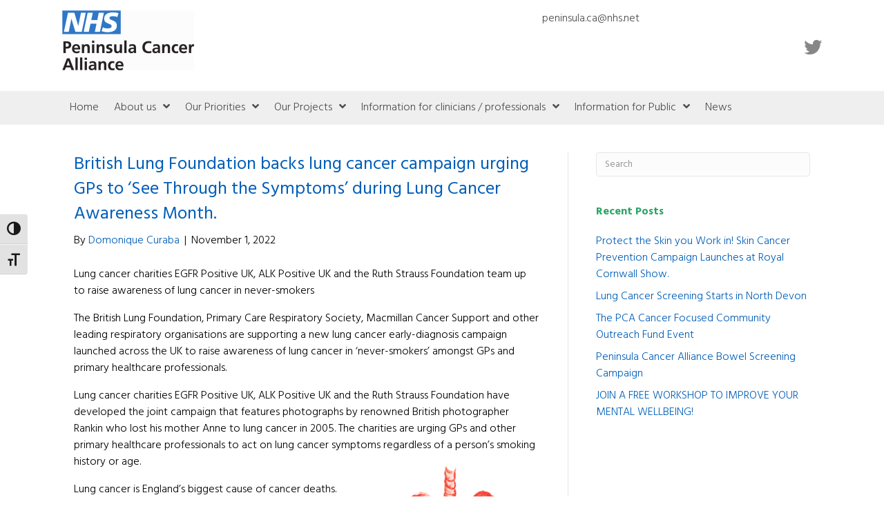

--- FILE ---
content_type: text/html; charset=UTF-8
request_url: https://peninsulacanceralliance.nhs.uk/lung-cancer-awareness-pack-for-gps/
body_size: 17118
content:
<!DOCTYPE html>
<html dir="ltr" lang="en-US" prefix="og: https://ogp.me/ns#">
<head>
<meta charset="UTF-8" />
<script>
var gform;gform||(document.addEventListener("gform_main_scripts_loaded",function(){gform.scriptsLoaded=!0}),document.addEventListener("gform/theme/scripts_loaded",function(){gform.themeScriptsLoaded=!0}),window.addEventListener("DOMContentLoaded",function(){gform.domLoaded=!0}),gform={domLoaded:!1,scriptsLoaded:!1,themeScriptsLoaded:!1,isFormEditor:()=>"function"==typeof InitializeEditor,callIfLoaded:function(o){return!(!gform.domLoaded||!gform.scriptsLoaded||!gform.themeScriptsLoaded&&!gform.isFormEditor()||(gform.isFormEditor()&&console.warn("The use of gform.initializeOnLoaded() is deprecated in the form editor context and will be removed in Gravity Forms 3.1."),o(),0))},initializeOnLoaded:function(o){gform.callIfLoaded(o)||(document.addEventListener("gform_main_scripts_loaded",()=>{gform.scriptsLoaded=!0,gform.callIfLoaded(o)}),document.addEventListener("gform/theme/scripts_loaded",()=>{gform.themeScriptsLoaded=!0,gform.callIfLoaded(o)}),window.addEventListener("DOMContentLoaded",()=>{gform.domLoaded=!0,gform.callIfLoaded(o)}))},hooks:{action:{},filter:{}},addAction:function(o,r,e,t){gform.addHook("action",o,r,e,t)},addFilter:function(o,r,e,t){gform.addHook("filter",o,r,e,t)},doAction:function(o){gform.doHook("action",o,arguments)},applyFilters:function(o){return gform.doHook("filter",o,arguments)},removeAction:function(o,r){gform.removeHook("action",o,r)},removeFilter:function(o,r,e){gform.removeHook("filter",o,r,e)},addHook:function(o,r,e,t,n){null==gform.hooks[o][r]&&(gform.hooks[o][r]=[]);var d=gform.hooks[o][r];null==n&&(n=r+"_"+d.length),gform.hooks[o][r].push({tag:n,callable:e,priority:t=null==t?10:t})},doHook:function(r,o,e){var t;if(e=Array.prototype.slice.call(e,1),null!=gform.hooks[r][o]&&((o=gform.hooks[r][o]).sort(function(o,r){return o.priority-r.priority}),o.forEach(function(o){"function"!=typeof(t=o.callable)&&(t=window[t]),"action"==r?t.apply(null,e):e[0]=t.apply(null,e)})),"filter"==r)return e[0]},removeHook:function(o,r,t,n){var e;null!=gform.hooks[o][r]&&(e=(e=gform.hooks[o][r]).filter(function(o,r,e){return!!(null!=n&&n!=o.tag||null!=t&&t!=o.priority)}),gform.hooks[o][r]=e)}});
</script>

<meta name='viewport' content='width=device-width, initial-scale=1.0' />
<meta http-equiv='X-UA-Compatible' content='IE=edge' />
<link rel="profile" href="https://gmpg.org/xfn/11" />
<title>British Lung Foundation backs lung cancer campaign urging GPs to ‘See Through the Symptoms’ during Lung Cancer Awareness Month. - Peninsula Cancer Alliance</title>

		<!-- All in One SEO 4.9.3 - aioseo.com -->
	<meta name="description" content="Lung cancer charities EGFR Positive UK, ALK Positive UK and the Ruth Strauss Foundation team up to raise awareness of lung cancer in never-smokers The British Lung Foundation, Primary Care Respiratory Society, Macmillan Cancer Support and other leading respiratory organisations are supporting a new lung cancer early-diagnosis campaign launched across the UK to raise awareness" />
	<meta name="robots" content="max-image-preview:large" />
	<meta name="author" content="Domonique Curaba"/>
	<link rel="canonical" href="https://peninsulacanceralliance.nhs.uk/lung-cancer-awareness-pack-for-gps/" />
	<meta name="generator" content="All in One SEO (AIOSEO) 4.9.3" />
		<meta property="og:locale" content="en_US" />
		<meta property="og:site_name" content="Peninsula Cancer Alliance -" />
		<meta property="og:type" content="article" />
		<meta property="og:title" content="British Lung Foundation backs lung cancer campaign urging GPs to ‘See Through the Symptoms’ during Lung Cancer Awareness Month. - Peninsula Cancer Alliance" />
		<meta property="og:description" content="Lung cancer charities EGFR Positive UK, ALK Positive UK and the Ruth Strauss Foundation team up to raise awareness of lung cancer in never-smokers The British Lung Foundation, Primary Care Respiratory Society, Macmillan Cancer Support and other leading respiratory organisations are supporting a new lung cancer early-diagnosis campaign launched across the UK to raise awareness" />
		<meta property="og:url" content="https://peninsulacanceralliance.nhs.uk/lung-cancer-awareness-pack-for-gps/" />
		<meta property="article:published_time" content="2022-11-01T10:25:47+00:00" />
		<meta property="article:modified_time" content="2022-11-01T10:31:47+00:00" />
		<meta name="twitter:card" content="summary_large_image" />
		<meta name="twitter:title" content="British Lung Foundation backs lung cancer campaign urging GPs to ‘See Through the Symptoms’ during Lung Cancer Awareness Month. - Peninsula Cancer Alliance" />
		<meta name="twitter:description" content="Lung cancer charities EGFR Positive UK, ALK Positive UK and the Ruth Strauss Foundation team up to raise awareness of lung cancer in never-smokers The British Lung Foundation, Primary Care Respiratory Society, Macmillan Cancer Support and other leading respiratory organisations are supporting a new lung cancer early-diagnosis campaign launched across the UK to raise awareness" />
		<script type="application/ld+json" class="aioseo-schema">
			{"@context":"https:\/\/schema.org","@graph":[{"@type":"BlogPosting","@id":"https:\/\/peninsulacanceralliance.nhs.uk\/lung-cancer-awareness-pack-for-gps\/#blogposting","name":"British Lung Foundation backs lung cancer campaign urging GPs to \u2018See Through the Symptoms\u2019 during Lung Cancer Awareness Month. - Peninsula Cancer Alliance","headline":"British Lung Foundation backs lung cancer campaign urging GPs to \u2018See Through the Symptoms\u2019 during Lung Cancer Awareness Month.","author":{"@id":"https:\/\/peninsulacanceralliance.nhs.uk\/author\/domoniquenhspen\/#author"},"publisher":{"@id":"https:\/\/peninsulacanceralliance.nhs.uk\/#organization"},"image":{"@type":"ImageObject","url":"https:\/\/peninsulacanceralliance.nhs.uk\/wp-content\/uploads\/2022\/11\/lung-min-1.png","@id":"https:\/\/peninsulacanceralliance.nhs.uk\/lung-cancer-awareness-pack-for-gps\/#articleImage","width":1700,"height":1756},"datePublished":"2022-11-01T10:25:47+00:00","dateModified":"2022-11-01T10:31:47+00:00","inLanguage":"en-US","mainEntityOfPage":{"@id":"https:\/\/peninsulacanceralliance.nhs.uk\/lung-cancer-awareness-pack-for-gps\/#webpage"},"isPartOf":{"@id":"https:\/\/peninsulacanceralliance.nhs.uk\/lung-cancer-awareness-pack-for-gps\/#webpage"},"articleSection":"Uncategorized"},{"@type":"BreadcrumbList","@id":"https:\/\/peninsulacanceralliance.nhs.uk\/lung-cancer-awareness-pack-for-gps\/#breadcrumblist","itemListElement":[{"@type":"ListItem","@id":"https:\/\/peninsulacanceralliance.nhs.uk#listItem","position":1,"name":"Home","item":"https:\/\/peninsulacanceralliance.nhs.uk","nextItem":{"@type":"ListItem","@id":"https:\/\/peninsulacanceralliance.nhs.uk\/category\/uncategorized\/#listItem","name":"Uncategorized"}},{"@type":"ListItem","@id":"https:\/\/peninsulacanceralliance.nhs.uk\/category\/uncategorized\/#listItem","position":2,"name":"Uncategorized","item":"https:\/\/peninsulacanceralliance.nhs.uk\/category\/uncategorized\/","nextItem":{"@type":"ListItem","@id":"https:\/\/peninsulacanceralliance.nhs.uk\/lung-cancer-awareness-pack-for-gps\/#listItem","name":"British Lung Foundation backs lung cancer campaign urging GPs to \u2018See Through the Symptoms\u2019 during Lung Cancer Awareness Month."},"previousItem":{"@type":"ListItem","@id":"https:\/\/peninsulacanceralliance.nhs.uk#listItem","name":"Home"}},{"@type":"ListItem","@id":"https:\/\/peninsulacanceralliance.nhs.uk\/lung-cancer-awareness-pack-for-gps\/#listItem","position":3,"name":"British Lung Foundation backs lung cancer campaign urging GPs to \u2018See Through the Symptoms\u2019 during Lung Cancer Awareness Month.","previousItem":{"@type":"ListItem","@id":"https:\/\/peninsulacanceralliance.nhs.uk\/category\/uncategorized\/#listItem","name":"Uncategorized"}}]},{"@type":"Organization","@id":"https:\/\/peninsulacanceralliance.nhs.uk\/#organization","name":"Peninsula Cancer Alliance","url":"https:\/\/peninsulacanceralliance.nhs.uk\/"},{"@type":"Person","@id":"https:\/\/peninsulacanceralliance.nhs.uk\/author\/domoniquenhspen\/#author","url":"https:\/\/peninsulacanceralliance.nhs.uk\/author\/domoniquenhspen\/","name":"Domonique Curaba","image":{"@type":"ImageObject","@id":"https:\/\/peninsulacanceralliance.nhs.uk\/lung-cancer-awareness-pack-for-gps\/#authorImage","url":"https:\/\/secure.gravatar.com\/avatar\/c08b28814bdbbb9d180caad864cabe94db388eda3cee5e894ccca555b0e08cb6?s=96&d=mm&r=g","width":96,"height":96,"caption":"Domonique Curaba"}},{"@type":"WebPage","@id":"https:\/\/peninsulacanceralliance.nhs.uk\/lung-cancer-awareness-pack-for-gps\/#webpage","url":"https:\/\/peninsulacanceralliance.nhs.uk\/lung-cancer-awareness-pack-for-gps\/","name":"British Lung Foundation backs lung cancer campaign urging GPs to \u2018See Through the Symptoms\u2019 during Lung Cancer Awareness Month. - Peninsula Cancer Alliance","description":"Lung cancer charities EGFR Positive UK, ALK Positive UK and the Ruth Strauss Foundation team up to raise awareness of lung cancer in never-smokers The British Lung Foundation, Primary Care Respiratory Society, Macmillan Cancer Support and other leading respiratory organisations are supporting a new lung cancer early-diagnosis campaign launched across the UK to raise awareness","inLanguage":"en-US","isPartOf":{"@id":"https:\/\/peninsulacanceralliance.nhs.uk\/#website"},"breadcrumb":{"@id":"https:\/\/peninsulacanceralliance.nhs.uk\/lung-cancer-awareness-pack-for-gps\/#breadcrumblist"},"author":{"@id":"https:\/\/peninsulacanceralliance.nhs.uk\/author\/domoniquenhspen\/#author"},"creator":{"@id":"https:\/\/peninsulacanceralliance.nhs.uk\/author\/domoniquenhspen\/#author"},"datePublished":"2022-11-01T10:25:47+00:00","dateModified":"2022-11-01T10:31:47+00:00"},{"@type":"WebSite","@id":"https:\/\/peninsulacanceralliance.nhs.uk\/#website","url":"https:\/\/peninsulacanceralliance.nhs.uk\/","name":"Peninsula Cancer Alliance","inLanguage":"en-US","publisher":{"@id":"https:\/\/peninsulacanceralliance.nhs.uk\/#organization"}}]}
		</script>
		<!-- All in One SEO -->

<link rel='dns-prefetch' href='//fonts.googleapis.com' />
<link href='https://fonts.gstatic.com' crossorigin rel='preconnect' />
<link rel="alternate" type="application/rss+xml" title="Peninsula Cancer Alliance &raquo; Feed" href="https://peninsulacanceralliance.nhs.uk/feed/" />
<link rel="alternate" type="application/rss+xml" title="Peninsula Cancer Alliance &raquo; Comments Feed" href="https://peninsulacanceralliance.nhs.uk/comments/feed/" />
<link rel="alternate" title="oEmbed (JSON)" type="application/json+oembed" href="https://peninsulacanceralliance.nhs.uk/wp-json/oembed/1.0/embed?url=https%3A%2F%2Fpeninsulacanceralliance.nhs.uk%2Flung-cancer-awareness-pack-for-gps%2F" />
<link rel="alternate" title="oEmbed (XML)" type="text/xml+oembed" href="https://peninsulacanceralliance.nhs.uk/wp-json/oembed/1.0/embed?url=https%3A%2F%2Fpeninsulacanceralliance.nhs.uk%2Flung-cancer-awareness-pack-for-gps%2F&#038;format=xml" />
<link rel="preload" href="https://peninsulacanceralliance.nhs.uk/wp-content/plugins/bb-plugin/fonts/fontawesome/5.15.4/webfonts/fa-brands-400.woff2" as="font" type="font/woff2" crossorigin="anonymous">
<link rel="preload" href="https://peninsulacanceralliance.nhs.uk/wp-content/plugins/bb-plugin/fonts/fontawesome/5.15.4/webfonts/fa-solid-900.woff2" as="font" type="font/woff2" crossorigin="anonymous">
<link rel="preload" href="https://peninsulacanceralliance.nhs.uk/wp-content/plugins/bb-plugin/fonts/fontawesome/5.15.4/webfonts/fa-regular-400.woff2" as="font" type="font/woff2" crossorigin="anonymous">
		<!-- This site uses the Google Analytics by MonsterInsights plugin v9.11.1 - Using Analytics tracking - https://www.monsterinsights.com/ -->
							<script src="//www.googletagmanager.com/gtag/js?id=G-67JCCZ22CY"  data-cfasync="false" data-wpfc-render="false" async></script>
			<script data-cfasync="false" data-wpfc-render="false">
				var mi_version = '9.11.1';
				var mi_track_user = true;
				var mi_no_track_reason = '';
								var MonsterInsightsDefaultLocations = {"page_location":"https:\/\/peninsulacanceralliance.nhs.uk\/lung-cancer-awareness-pack-for-gps\/"};
								if ( typeof MonsterInsightsPrivacyGuardFilter === 'function' ) {
					var MonsterInsightsLocations = (typeof MonsterInsightsExcludeQuery === 'object') ? MonsterInsightsPrivacyGuardFilter( MonsterInsightsExcludeQuery ) : MonsterInsightsPrivacyGuardFilter( MonsterInsightsDefaultLocations );
				} else {
					var MonsterInsightsLocations = (typeof MonsterInsightsExcludeQuery === 'object') ? MonsterInsightsExcludeQuery : MonsterInsightsDefaultLocations;
				}

								var disableStrs = [
										'ga-disable-G-67JCCZ22CY',
									];

				/* Function to detect opted out users */
				function __gtagTrackerIsOptedOut() {
					for (var index = 0; index < disableStrs.length; index++) {
						if (document.cookie.indexOf(disableStrs[index] + '=true') > -1) {
							return true;
						}
					}

					return false;
				}

				/* Disable tracking if the opt-out cookie exists. */
				if (__gtagTrackerIsOptedOut()) {
					for (var index = 0; index < disableStrs.length; index++) {
						window[disableStrs[index]] = true;
					}
				}

				/* Opt-out function */
				function __gtagTrackerOptout() {
					for (var index = 0; index < disableStrs.length; index++) {
						document.cookie = disableStrs[index] + '=true; expires=Thu, 31 Dec 2099 23:59:59 UTC; path=/';
						window[disableStrs[index]] = true;
					}
				}

				if ('undefined' === typeof gaOptout) {
					function gaOptout() {
						__gtagTrackerOptout();
					}
				}
								window.dataLayer = window.dataLayer || [];

				window.MonsterInsightsDualTracker = {
					helpers: {},
					trackers: {},
				};
				if (mi_track_user) {
					function __gtagDataLayer() {
						dataLayer.push(arguments);
					}

					function __gtagTracker(type, name, parameters) {
						if (!parameters) {
							parameters = {};
						}

						if (parameters.send_to) {
							__gtagDataLayer.apply(null, arguments);
							return;
						}

						if (type === 'event') {
														parameters.send_to = monsterinsights_frontend.v4_id;
							var hookName = name;
							if (typeof parameters['event_category'] !== 'undefined') {
								hookName = parameters['event_category'] + ':' + name;
							}

							if (typeof MonsterInsightsDualTracker.trackers[hookName] !== 'undefined') {
								MonsterInsightsDualTracker.trackers[hookName](parameters);
							} else {
								__gtagDataLayer('event', name, parameters);
							}
							
						} else {
							__gtagDataLayer.apply(null, arguments);
						}
					}

					__gtagTracker('js', new Date());
					__gtagTracker('set', {
						'developer_id.dZGIzZG': true,
											});
					if ( MonsterInsightsLocations.page_location ) {
						__gtagTracker('set', MonsterInsightsLocations);
					}
										__gtagTracker('config', 'G-67JCCZ22CY', {"forceSSL":"true","link_attribution":"true"} );
										window.gtag = __gtagTracker;										(function () {
						/* https://developers.google.com/analytics/devguides/collection/analyticsjs/ */
						/* ga and __gaTracker compatibility shim. */
						var noopfn = function () {
							return null;
						};
						var newtracker = function () {
							return new Tracker();
						};
						var Tracker = function () {
							return null;
						};
						var p = Tracker.prototype;
						p.get = noopfn;
						p.set = noopfn;
						p.send = function () {
							var args = Array.prototype.slice.call(arguments);
							args.unshift('send');
							__gaTracker.apply(null, args);
						};
						var __gaTracker = function () {
							var len = arguments.length;
							if (len === 0) {
								return;
							}
							var f = arguments[len - 1];
							if (typeof f !== 'object' || f === null || typeof f.hitCallback !== 'function') {
								if ('send' === arguments[0]) {
									var hitConverted, hitObject = false, action;
									if ('event' === arguments[1]) {
										if ('undefined' !== typeof arguments[3]) {
											hitObject = {
												'eventAction': arguments[3],
												'eventCategory': arguments[2],
												'eventLabel': arguments[4],
												'value': arguments[5] ? arguments[5] : 1,
											}
										}
									}
									if ('pageview' === arguments[1]) {
										if ('undefined' !== typeof arguments[2]) {
											hitObject = {
												'eventAction': 'page_view',
												'page_path': arguments[2],
											}
										}
									}
									if (typeof arguments[2] === 'object') {
										hitObject = arguments[2];
									}
									if (typeof arguments[5] === 'object') {
										Object.assign(hitObject, arguments[5]);
									}
									if ('undefined' !== typeof arguments[1].hitType) {
										hitObject = arguments[1];
										if ('pageview' === hitObject.hitType) {
											hitObject.eventAction = 'page_view';
										}
									}
									if (hitObject) {
										action = 'timing' === arguments[1].hitType ? 'timing_complete' : hitObject.eventAction;
										hitConverted = mapArgs(hitObject);
										__gtagTracker('event', action, hitConverted);
									}
								}
								return;
							}

							function mapArgs(args) {
								var arg, hit = {};
								var gaMap = {
									'eventCategory': 'event_category',
									'eventAction': 'event_action',
									'eventLabel': 'event_label',
									'eventValue': 'event_value',
									'nonInteraction': 'non_interaction',
									'timingCategory': 'event_category',
									'timingVar': 'name',
									'timingValue': 'value',
									'timingLabel': 'event_label',
									'page': 'page_path',
									'location': 'page_location',
									'title': 'page_title',
									'referrer' : 'page_referrer',
								};
								for (arg in args) {
																		if (!(!args.hasOwnProperty(arg) || !gaMap.hasOwnProperty(arg))) {
										hit[gaMap[arg]] = args[arg];
									} else {
										hit[arg] = args[arg];
									}
								}
								return hit;
							}

							try {
								f.hitCallback();
							} catch (ex) {
							}
						};
						__gaTracker.create = newtracker;
						__gaTracker.getByName = newtracker;
						__gaTracker.getAll = function () {
							return [];
						};
						__gaTracker.remove = noopfn;
						__gaTracker.loaded = true;
						window['__gaTracker'] = __gaTracker;
					})();
									} else {
										console.log("");
					(function () {
						function __gtagTracker() {
							return null;
						}

						window['__gtagTracker'] = __gtagTracker;
						window['gtag'] = __gtagTracker;
					})();
									}
			</script>
							<!-- / Google Analytics by MonsterInsights -->
		<style id='wp-img-auto-sizes-contain-inline-css'>
img:is([sizes=auto i],[sizes^="auto," i]){contain-intrinsic-size:3000px 1500px}
/*# sourceURL=wp-img-auto-sizes-contain-inline-css */
</style>
<style id='wp-emoji-styles-inline-css'>

	img.wp-smiley, img.emoji {
		display: inline !important;
		border: none !important;
		box-shadow: none !important;
		height: 1em !important;
		width: 1em !important;
		margin: 0 0.07em !important;
		vertical-align: -0.1em !important;
		background: none !important;
		padding: 0 !important;
	}
/*# sourceURL=wp-emoji-styles-inline-css */
</style>
<style id='wp-block-library-inline-css'>
:root{--wp-block-synced-color:#7a00df;--wp-block-synced-color--rgb:122,0,223;--wp-bound-block-color:var(--wp-block-synced-color);--wp-editor-canvas-background:#ddd;--wp-admin-theme-color:#007cba;--wp-admin-theme-color--rgb:0,124,186;--wp-admin-theme-color-darker-10:#006ba1;--wp-admin-theme-color-darker-10--rgb:0,107,160.5;--wp-admin-theme-color-darker-20:#005a87;--wp-admin-theme-color-darker-20--rgb:0,90,135;--wp-admin-border-width-focus:2px}@media (min-resolution:192dpi){:root{--wp-admin-border-width-focus:1.5px}}.wp-element-button{cursor:pointer}:root .has-very-light-gray-background-color{background-color:#eee}:root .has-very-dark-gray-background-color{background-color:#313131}:root .has-very-light-gray-color{color:#eee}:root .has-very-dark-gray-color{color:#313131}:root .has-vivid-green-cyan-to-vivid-cyan-blue-gradient-background{background:linear-gradient(135deg,#00d084,#0693e3)}:root .has-purple-crush-gradient-background{background:linear-gradient(135deg,#34e2e4,#4721fb 50%,#ab1dfe)}:root .has-hazy-dawn-gradient-background{background:linear-gradient(135deg,#faaca8,#dad0ec)}:root .has-subdued-olive-gradient-background{background:linear-gradient(135deg,#fafae1,#67a671)}:root .has-atomic-cream-gradient-background{background:linear-gradient(135deg,#fdd79a,#004a59)}:root .has-nightshade-gradient-background{background:linear-gradient(135deg,#330968,#31cdcf)}:root .has-midnight-gradient-background{background:linear-gradient(135deg,#020381,#2874fc)}:root{--wp--preset--font-size--normal:16px;--wp--preset--font-size--huge:42px}.has-regular-font-size{font-size:1em}.has-larger-font-size{font-size:2.625em}.has-normal-font-size{font-size:var(--wp--preset--font-size--normal)}.has-huge-font-size{font-size:var(--wp--preset--font-size--huge)}.has-text-align-center{text-align:center}.has-text-align-left{text-align:left}.has-text-align-right{text-align:right}.has-fit-text{white-space:nowrap!important}#end-resizable-editor-section{display:none}.aligncenter{clear:both}.items-justified-left{justify-content:flex-start}.items-justified-center{justify-content:center}.items-justified-right{justify-content:flex-end}.items-justified-space-between{justify-content:space-between}.screen-reader-text{border:0;clip-path:inset(50%);height:1px;margin:-1px;overflow:hidden;padding:0;position:absolute;width:1px;word-wrap:normal!important}.screen-reader-text:focus{background-color:#ddd;clip-path:none;color:#444;display:block;font-size:1em;height:auto;left:5px;line-height:normal;padding:15px 23px 14px;text-decoration:none;top:5px;width:auto;z-index:100000}html :where(.has-border-color){border-style:solid}html :where([style*=border-top-color]){border-top-style:solid}html :where([style*=border-right-color]){border-right-style:solid}html :where([style*=border-bottom-color]){border-bottom-style:solid}html :where([style*=border-left-color]){border-left-style:solid}html :where([style*=border-width]){border-style:solid}html :where([style*=border-top-width]){border-top-style:solid}html :where([style*=border-right-width]){border-right-style:solid}html :where([style*=border-bottom-width]){border-bottom-style:solid}html :where([style*=border-left-width]){border-left-style:solid}html :where(img[class*=wp-image-]){height:auto;max-width:100%}:where(figure){margin:0 0 1em}html :where(.is-position-sticky){--wp-admin--admin-bar--position-offset:var(--wp-admin--admin-bar--height,0px)}@media screen and (max-width:600px){html :where(.is-position-sticky){--wp-admin--admin-bar--position-offset:0px}}

/*# sourceURL=wp-block-library-inline-css */
</style><style id='global-styles-inline-css'>
:root{--wp--preset--aspect-ratio--square: 1;--wp--preset--aspect-ratio--4-3: 4/3;--wp--preset--aspect-ratio--3-4: 3/4;--wp--preset--aspect-ratio--3-2: 3/2;--wp--preset--aspect-ratio--2-3: 2/3;--wp--preset--aspect-ratio--16-9: 16/9;--wp--preset--aspect-ratio--9-16: 9/16;--wp--preset--color--black: #000000;--wp--preset--color--cyan-bluish-gray: #abb8c3;--wp--preset--color--white: #ffffff;--wp--preset--color--pale-pink: #f78da7;--wp--preset--color--vivid-red: #cf2e2e;--wp--preset--color--luminous-vivid-orange: #ff6900;--wp--preset--color--luminous-vivid-amber: #fcb900;--wp--preset--color--light-green-cyan: #7bdcb5;--wp--preset--color--vivid-green-cyan: #00d084;--wp--preset--color--pale-cyan-blue: #8ed1fc;--wp--preset--color--vivid-cyan-blue: #0693e3;--wp--preset--color--vivid-purple: #9b51e0;--wp--preset--color--fl-heading-text: #2ba667;--wp--preset--color--fl-body-bg: #ffffff;--wp--preset--color--fl-body-text: #000000;--wp--preset--color--fl-accent: #005eb8;--wp--preset--color--fl-accent-hover: #006bd2;--wp--preset--color--fl-topbar-bg: #fafafa;--wp--preset--color--fl-topbar-text: #808080;--wp--preset--color--fl-topbar-link: #428bca;--wp--preset--color--fl-topbar-hover: #428bca;--wp--preset--color--fl-header-bg: #ffffff;--wp--preset--color--fl-header-text: #808080;--wp--preset--color--fl-header-link: #808080;--wp--preset--color--fl-header-hover: #428bca;--wp--preset--color--fl-nav-bg: #385f82;--wp--preset--color--fl-nav-link: #c4cfda;--wp--preset--color--fl-nav-hover: #ffffff;--wp--preset--color--fl-content-bg: #ffffff;--wp--preset--color--fl-footer-widgets-bg: #fafafa;--wp--preset--color--fl-footer-widgets-text: #808080;--wp--preset--color--fl-footer-widgets-link: #428bca;--wp--preset--color--fl-footer-widgets-hover: #428bca;--wp--preset--color--fl-footer-bg: #385f82;--wp--preset--color--fl-footer-text: #c4cfda;--wp--preset--color--fl-footer-link: #c4cfda;--wp--preset--color--fl-footer-hover: #ffffff;--wp--preset--gradient--vivid-cyan-blue-to-vivid-purple: linear-gradient(135deg,rgb(6,147,227) 0%,rgb(155,81,224) 100%);--wp--preset--gradient--light-green-cyan-to-vivid-green-cyan: linear-gradient(135deg,rgb(122,220,180) 0%,rgb(0,208,130) 100%);--wp--preset--gradient--luminous-vivid-amber-to-luminous-vivid-orange: linear-gradient(135deg,rgb(252,185,0) 0%,rgb(255,105,0) 100%);--wp--preset--gradient--luminous-vivid-orange-to-vivid-red: linear-gradient(135deg,rgb(255,105,0) 0%,rgb(207,46,46) 100%);--wp--preset--gradient--very-light-gray-to-cyan-bluish-gray: linear-gradient(135deg,rgb(238,238,238) 0%,rgb(169,184,195) 100%);--wp--preset--gradient--cool-to-warm-spectrum: linear-gradient(135deg,rgb(74,234,220) 0%,rgb(151,120,209) 20%,rgb(207,42,186) 40%,rgb(238,44,130) 60%,rgb(251,105,98) 80%,rgb(254,248,76) 100%);--wp--preset--gradient--blush-light-purple: linear-gradient(135deg,rgb(255,206,236) 0%,rgb(152,150,240) 100%);--wp--preset--gradient--blush-bordeaux: linear-gradient(135deg,rgb(254,205,165) 0%,rgb(254,45,45) 50%,rgb(107,0,62) 100%);--wp--preset--gradient--luminous-dusk: linear-gradient(135deg,rgb(255,203,112) 0%,rgb(199,81,192) 50%,rgb(65,88,208) 100%);--wp--preset--gradient--pale-ocean: linear-gradient(135deg,rgb(255,245,203) 0%,rgb(182,227,212) 50%,rgb(51,167,181) 100%);--wp--preset--gradient--electric-grass: linear-gradient(135deg,rgb(202,248,128) 0%,rgb(113,206,126) 100%);--wp--preset--gradient--midnight: linear-gradient(135deg,rgb(2,3,129) 0%,rgb(40,116,252) 100%);--wp--preset--font-size--small: 13px;--wp--preset--font-size--medium: 20px;--wp--preset--font-size--large: 36px;--wp--preset--font-size--x-large: 42px;--wp--preset--spacing--20: 0.44rem;--wp--preset--spacing--30: 0.67rem;--wp--preset--spacing--40: 1rem;--wp--preset--spacing--50: 1.5rem;--wp--preset--spacing--60: 2.25rem;--wp--preset--spacing--70: 3.38rem;--wp--preset--spacing--80: 5.06rem;--wp--preset--shadow--natural: 6px 6px 9px rgba(0, 0, 0, 0.2);--wp--preset--shadow--deep: 12px 12px 50px rgba(0, 0, 0, 0.4);--wp--preset--shadow--sharp: 6px 6px 0px rgba(0, 0, 0, 0.2);--wp--preset--shadow--outlined: 6px 6px 0px -3px rgb(255, 255, 255), 6px 6px rgb(0, 0, 0);--wp--preset--shadow--crisp: 6px 6px 0px rgb(0, 0, 0);}:where(.is-layout-flex){gap: 0.5em;}:where(.is-layout-grid){gap: 0.5em;}body .is-layout-flex{display: flex;}.is-layout-flex{flex-wrap: wrap;align-items: center;}.is-layout-flex > :is(*, div){margin: 0;}body .is-layout-grid{display: grid;}.is-layout-grid > :is(*, div){margin: 0;}:where(.wp-block-columns.is-layout-flex){gap: 2em;}:where(.wp-block-columns.is-layout-grid){gap: 2em;}:where(.wp-block-post-template.is-layout-flex){gap: 1.25em;}:where(.wp-block-post-template.is-layout-grid){gap: 1.25em;}.has-black-color{color: var(--wp--preset--color--black) !important;}.has-cyan-bluish-gray-color{color: var(--wp--preset--color--cyan-bluish-gray) !important;}.has-white-color{color: var(--wp--preset--color--white) !important;}.has-pale-pink-color{color: var(--wp--preset--color--pale-pink) !important;}.has-vivid-red-color{color: var(--wp--preset--color--vivid-red) !important;}.has-luminous-vivid-orange-color{color: var(--wp--preset--color--luminous-vivid-orange) !important;}.has-luminous-vivid-amber-color{color: var(--wp--preset--color--luminous-vivid-amber) !important;}.has-light-green-cyan-color{color: var(--wp--preset--color--light-green-cyan) !important;}.has-vivid-green-cyan-color{color: var(--wp--preset--color--vivid-green-cyan) !important;}.has-pale-cyan-blue-color{color: var(--wp--preset--color--pale-cyan-blue) !important;}.has-vivid-cyan-blue-color{color: var(--wp--preset--color--vivid-cyan-blue) !important;}.has-vivid-purple-color{color: var(--wp--preset--color--vivid-purple) !important;}.has-black-background-color{background-color: var(--wp--preset--color--black) !important;}.has-cyan-bluish-gray-background-color{background-color: var(--wp--preset--color--cyan-bluish-gray) !important;}.has-white-background-color{background-color: var(--wp--preset--color--white) !important;}.has-pale-pink-background-color{background-color: var(--wp--preset--color--pale-pink) !important;}.has-vivid-red-background-color{background-color: var(--wp--preset--color--vivid-red) !important;}.has-luminous-vivid-orange-background-color{background-color: var(--wp--preset--color--luminous-vivid-orange) !important;}.has-luminous-vivid-amber-background-color{background-color: var(--wp--preset--color--luminous-vivid-amber) !important;}.has-light-green-cyan-background-color{background-color: var(--wp--preset--color--light-green-cyan) !important;}.has-vivid-green-cyan-background-color{background-color: var(--wp--preset--color--vivid-green-cyan) !important;}.has-pale-cyan-blue-background-color{background-color: var(--wp--preset--color--pale-cyan-blue) !important;}.has-vivid-cyan-blue-background-color{background-color: var(--wp--preset--color--vivid-cyan-blue) !important;}.has-vivid-purple-background-color{background-color: var(--wp--preset--color--vivid-purple) !important;}.has-black-border-color{border-color: var(--wp--preset--color--black) !important;}.has-cyan-bluish-gray-border-color{border-color: var(--wp--preset--color--cyan-bluish-gray) !important;}.has-white-border-color{border-color: var(--wp--preset--color--white) !important;}.has-pale-pink-border-color{border-color: var(--wp--preset--color--pale-pink) !important;}.has-vivid-red-border-color{border-color: var(--wp--preset--color--vivid-red) !important;}.has-luminous-vivid-orange-border-color{border-color: var(--wp--preset--color--luminous-vivid-orange) !important;}.has-luminous-vivid-amber-border-color{border-color: var(--wp--preset--color--luminous-vivid-amber) !important;}.has-light-green-cyan-border-color{border-color: var(--wp--preset--color--light-green-cyan) !important;}.has-vivid-green-cyan-border-color{border-color: var(--wp--preset--color--vivid-green-cyan) !important;}.has-pale-cyan-blue-border-color{border-color: var(--wp--preset--color--pale-cyan-blue) !important;}.has-vivid-cyan-blue-border-color{border-color: var(--wp--preset--color--vivid-cyan-blue) !important;}.has-vivid-purple-border-color{border-color: var(--wp--preset--color--vivid-purple) !important;}.has-vivid-cyan-blue-to-vivid-purple-gradient-background{background: var(--wp--preset--gradient--vivid-cyan-blue-to-vivid-purple) !important;}.has-light-green-cyan-to-vivid-green-cyan-gradient-background{background: var(--wp--preset--gradient--light-green-cyan-to-vivid-green-cyan) !important;}.has-luminous-vivid-amber-to-luminous-vivid-orange-gradient-background{background: var(--wp--preset--gradient--luminous-vivid-amber-to-luminous-vivid-orange) !important;}.has-luminous-vivid-orange-to-vivid-red-gradient-background{background: var(--wp--preset--gradient--luminous-vivid-orange-to-vivid-red) !important;}.has-very-light-gray-to-cyan-bluish-gray-gradient-background{background: var(--wp--preset--gradient--very-light-gray-to-cyan-bluish-gray) !important;}.has-cool-to-warm-spectrum-gradient-background{background: var(--wp--preset--gradient--cool-to-warm-spectrum) !important;}.has-blush-light-purple-gradient-background{background: var(--wp--preset--gradient--blush-light-purple) !important;}.has-blush-bordeaux-gradient-background{background: var(--wp--preset--gradient--blush-bordeaux) !important;}.has-luminous-dusk-gradient-background{background: var(--wp--preset--gradient--luminous-dusk) !important;}.has-pale-ocean-gradient-background{background: var(--wp--preset--gradient--pale-ocean) !important;}.has-electric-grass-gradient-background{background: var(--wp--preset--gradient--electric-grass) !important;}.has-midnight-gradient-background{background: var(--wp--preset--gradient--midnight) !important;}.has-small-font-size{font-size: var(--wp--preset--font-size--small) !important;}.has-medium-font-size{font-size: var(--wp--preset--font-size--medium) !important;}.has-large-font-size{font-size: var(--wp--preset--font-size--large) !important;}.has-x-large-font-size{font-size: var(--wp--preset--font-size--x-large) !important;}
/*# sourceURL=global-styles-inline-css */
</style>

<style id='classic-theme-styles-inline-css'>
/*! This file is auto-generated */
.wp-block-button__link{color:#fff;background-color:#32373c;border-radius:9999px;box-shadow:none;text-decoration:none;padding:calc(.667em + 2px) calc(1.333em + 2px);font-size:1.125em}.wp-block-file__button{background:#32373c;color:#fff;text-decoration:none}
/*# sourceURL=/wp-includes/css/classic-themes.min.css */
</style>
<link rel='stylesheet' id='ui-font-css' href='https://peninsulacanceralliance.nhs.uk/wp-content/plugins/wp-accessibility/toolbar/fonts/css/a11y-toolbar.css?ver=2.2.6' media='all' />
<link rel='stylesheet' id='wpa-toolbar-css' href='https://peninsulacanceralliance.nhs.uk/wp-content/plugins/wp-accessibility/toolbar/css/a11y.css?ver=2.2.6' media='all' />
<link rel='stylesheet' id='ui-fontsize.css-css' href='https://peninsulacanceralliance.nhs.uk/wp-content/plugins/wp-accessibility/toolbar/css/a11y-fontsize.css?ver=2.2.6' media='all' />
<style id='ui-fontsize.css-inline-css'>
html { --wpa-font-size: clamp( 24px, 1.5rem, 36px ); --wpa-h1-size : clamp( 48px, 3rem, 72px ); --wpa-h2-size : clamp( 40px, 2.5rem, 60px ); --wpa-h3-size : clamp( 32px, 2rem, 48px ); --wpa-h4-size : clamp( 28px, 1.75rem, 42px ); --wpa-sub-list-size: 1.1em; --wpa-sub-sub-list-size: 1em; } 
/*# sourceURL=ui-fontsize.css-inline-css */
</style>
<link rel='stylesheet' id='wpa-style-css' href='https://peninsulacanceralliance.nhs.uk/wp-content/plugins/wp-accessibility/css/wpa-style.css?ver=2.2.6' media='all' />
<style id='wpa-style-inline-css'>

.wpa-visible-ltr#skiplinks a,  .wpa-visible-ltr#skiplinks a:visited {
	background-color: #fff;
	box-shadow: 0 0 2px 2px rgba(0, 0, 0, 0.2);
	color: #333;
	display: block;
	font-weight: 600;
	height: auto;
	line-height: normal;
	padding: 15px 23px 14px;
	position: absolute;
	left: 6px;
	top: var(--admin-bar-top);
	text-decoration: none;
	text-transform: none;
	width: auto;
	z-index: 100000;
}
.wpa-visible-ltr#skiplinks a:active, .wpa-visible-ltr#skiplinks a:hover, .wpa-visible-ltr#skiplinks a:focus {
	background-color: #f1f1f1;
	box-shadow: 0 0 2px 2px rgba(0, 0, 0, 0.6);
	color: #0073aa;
	display: block;
	font-weight: 600;
	height: auto;
	line-height: normal;
	padding: 15px 23px 14px;
	position: absolute;
	left: 6px;
	top: var(--admin-bar-top);
	text-decoration: none;
	text-transform: none;
	width: auto;
	z-index: 100000;
}
	
		:focus { outline: 2px solid#233c7f!important; outline-offset: 2px !important; }
		:root { --admin-bar-top : 7px; }
/*# sourceURL=wpa-style-inline-css */
</style>
<link rel='stylesheet' id='font-awesome-5-css' href='https://peninsulacanceralliance.nhs.uk/wp-content/plugins/bb-plugin/fonts/fontawesome/5.15.4/css/all.min.css?ver=2.10.0.5' media='all' />
<link rel='stylesheet' id='fl-builder-layout-bundle-edb3275f6b4de0d9be114fe6b7b458a7-css' href='https://peninsulacanceralliance.nhs.uk/wp-content/uploads/bb-plugin/cache/edb3275f6b4de0d9be114fe6b7b458a7-layout-bundle.css?ver=2.10.0.5-1.5.2.1' media='all' />
<link rel='stylesheet' id='search-filter-plugin-styles-css' href='https://peninsulacanceralliance.nhs.uk/wp-content/plugins/search-filter-pro/public/assets/css/search-filter.min.css?ver=2.5.21' media='all' />
<link rel='stylesheet' id='jquery-magnificpopup-css' href='https://peninsulacanceralliance.nhs.uk/wp-content/plugins/bb-plugin/css/jquery.magnificpopup.min.css?ver=2.10.0.5' media='all' />
<link rel='stylesheet' id='base-4-css' href='https://peninsulacanceralliance.nhs.uk/wp-content/themes/bb-theme/css/base-4.min.css?ver=1.7.19.1' media='all' />
<link rel='stylesheet' id='fl-automator-skin-css' href='https://peninsulacanceralliance.nhs.uk/wp-content/uploads/bb-theme/skin-6936eecfaa17e.css?ver=1.7.19.1' media='all' />
<link rel='stylesheet' id='fl-builder-google-fonts-20372d5ae48275dc65c7342aecb93c0f-css' href='//fonts.googleapis.com/css?family=Hind%3A300%2C400%2C700%2C700%2C400&#038;ver=6.9' media='all' />
<script src="https://peninsulacanceralliance.nhs.uk/wp-content/plugins/google-analytics-for-wordpress/assets/js/frontend-gtag.min.js?ver=9.11.1" id="monsterinsights-frontend-script-js" async data-wp-strategy="async"></script>
<script data-cfasync="false" data-wpfc-render="false" id='monsterinsights-frontend-script-js-extra'>var monsterinsights_frontend = {"js_events_tracking":"true","download_extensions":"doc,pdf,ppt,zip,xls,docx,pptx,xlsx","inbound_paths":"[{\"path\":\"\\\/go\\\/\",\"label\":\"affiliate\"},{\"path\":\"\\\/recommend\\\/\",\"label\":\"affiliate\"}]","home_url":"https:\/\/peninsulacanceralliance.nhs.uk","hash_tracking":"false","v4_id":"G-67JCCZ22CY"};</script>
<script src="https://peninsulacanceralliance.nhs.uk/wp-includes/js/jquery/jquery.min.js?ver=3.7.1" id="jquery-core-js"></script>
<script src="https://peninsulacanceralliance.nhs.uk/wp-includes/js/jquery/jquery-migrate.min.js?ver=3.4.1" id="jquery-migrate-js"></script>
<script id="search-filter-plugin-build-js-extra">
var SF_LDATA = {"ajax_url":"https://peninsulacanceralliance.nhs.uk/wp-admin/admin-ajax.php","home_url":"https://peninsulacanceralliance.nhs.uk/","extensions":[]};
//# sourceURL=search-filter-plugin-build-js-extra
</script>
<script src="https://peninsulacanceralliance.nhs.uk/wp-content/plugins/search-filter-pro/public/assets/js/search-filter-build.min.js?ver=2.5.21" id="search-filter-plugin-build-js"></script>
<script src="https://peninsulacanceralliance.nhs.uk/wp-content/plugins/search-filter-pro/public/assets/js/chosen.jquery.min.js?ver=2.5.21" id="search-filter-plugin-chosen-js"></script>
<link rel="https://api.w.org/" href="https://peninsulacanceralliance.nhs.uk/wp-json/" /><link rel="alternate" title="JSON" type="application/json" href="https://peninsulacanceralliance.nhs.uk/wp-json/wp/v2/posts/6592" /><link rel="EditURI" type="application/rsd+xml" title="RSD" href="https://peninsulacanceralliance.nhs.uk/xmlrpc.php?rsd" />
<meta name="generator" content="WordPress 6.9" />
<link rel='shortlink' href='https://peninsulacanceralliance.nhs.uk/?p=6592' />
<link rel="icon" href="https://peninsulacanceralliance.nhs.uk/wp-content/uploads/2020/04/cropped-NHS-01-32x32.jpg" sizes="32x32" />
<link rel="icon" href="https://peninsulacanceralliance.nhs.uk/wp-content/uploads/2020/04/cropped-NHS-01-192x192.jpg" sizes="192x192" />
<link rel="apple-touch-icon" href="https://peninsulacanceralliance.nhs.uk/wp-content/uploads/2020/04/cropped-NHS-01-180x180.jpg" />
<meta name="msapplication-TileImage" content="https://peninsulacanceralliance.nhs.uk/wp-content/uploads/2020/04/cropped-NHS-01-270x270.jpg" />
<link rel="stylesheet" href="https://peninsulacanceralliance.nhs.uk/wp-content/themes/cancer-alliance/style.css" /></head>
<body class="wp-singular post-template-default single single-post postid-6592 single-format-standard wp-theme-bb-theme wp-child-theme-cancer-alliance fl-builder-2-10-0-5 fl-themer-1-5-2-1 fl-theme-1-7-19-1 fl-no-js fl-theme-builder-header fl-theme-builder-header-header fl-theme-builder-footer fl-theme-builder-footer-footer fl-framework-base-4 fl-preset-stripe fl-full-width fl-has-sidebar fl-search-active" itemscope="itemscope" itemtype="https://schema.org/WebPage">
<a aria-label="Skip to content" class="fl-screen-reader-text" href="#fl-main-content">Skip to content</a><div class="fl-page">
	<header class="fl-builder-content fl-builder-content-7 fl-builder-global-templates-locked" data-post-id="7" data-type="header" data-sticky="0" data-sticky-on="" data-sticky-breakpoint="medium" data-shrink="0" data-overlay="0" data-overlay-bg="transparent" data-shrink-image-height="50px" role="banner" itemscope="itemscope" itemtype="http://schema.org/WPHeader"><div class="fl-row fl-row-full-width fl-row-bg-color fl-node-5e399af3a067a fl-row-default-height fl-row-align-center" data-node="5e399af3a067a">
	<div class="fl-row-content-wrap">
								<div class="fl-row-content fl-row-fixed-width fl-node-content">
		
<div class="fl-col-group fl-node-5e399af3a069e fl-col-group-equal-height fl-col-group-align-top fl-col-group-custom-width" data-node="5e399af3a069e">
			<div class="fl-col fl-node-5e399af3a06b6 fl-col-bg-color fl-col-small-custom-width" data-node="5e399af3a06b6">
	<div class="fl-col-content fl-node-content"><div class="fl-module fl-module-photo fl-node-5e399cb62305c" data-node="5e399cb62305c">
	<div class="fl-module-content fl-node-content">
		<div role="figure" class="fl-photo fl-photo-align-left" itemscope itemtype="https://schema.org/ImageObject">
	<div class="fl-photo-content fl-photo-img-png">
				<a href="https://peninsulacanceralliance.nhs.uk" target="_self" itemprop="url">
				<img loading="lazy" decoding="async" class="fl-photo-img wp-image-19 size-full" src="https://peninsulacanceralliance.nhs.uk/wp-content/uploads/2020/02/logo.png" alt="logo" height="87" width="191" title="logo"  data-no-lazy="1" itemprop="image" />
				</a>
					</div>
	</div>
	</div>
</div>
</div>
</div>
			<div class="fl-col fl-node-5e399af3a06c9 fl-col-bg-color fl-col-small fl-col-small-custom-width" data-node="5e399af3a06c9">
	<div class="fl-col-content fl-node-content"><div class="fl-module fl-module-rich-text fl-node-5e399cff34611" data-node="5e399cff34611">
	<div class="fl-module-content fl-node-content">
		<div class="fl-rich-text">
	<p><a href="mailto:peninsula.ca@nhs.net">peninsula.ca@nhs.net</a></p>
</div>
	</div>
</div>
<div class="fl-module fl-module-icon fl-node-611bd893e0cd9" data-node="611bd893e0cd9">
	<div class="fl-module-content fl-node-content">
		<div class="fl-icon-wrap">
	<span class="fl-icon">
								<a href="https://twitter.com/peninsulacancer" target="_blank" rel="noopener" >
							<i class="fab fa-twitter" aria-hidden="true"></i>
						</a>
			</span>
	</div>
	</div>
</div>
</div>
</div>
	</div>
		</div>
	</div>
</div>
<div class="fl-row fl-row-full-width fl-row-bg-color fl-node-5e399bfe32f6f fl-row-default-height fl-row-align-center" data-node="5e399bfe32f6f">
	<div class="fl-row-content-wrap">
								<div class="fl-row-content fl-row-fixed-width fl-node-content">
		
<div class="fl-col-group fl-node-5e399bfe3a2f9" data-node="5e399bfe3a2f9">
			<div class="fl-col fl-node-5e399bfe3a7e1 fl-col-bg-color" data-node="5e399bfe3a7e1">
	<div class="fl-col-content fl-node-content"><div class="fl-module fl-module-uabb-advanced-menu fl-node-5e399ea4cdd83" data-node="5e399ea4cdd83">
	<div class="fl-module-content fl-node-content">
			<div class="uabb-creative-menu
	 uabb-creative-menu-accordion-collapse	uabb-menu-default">
		<div class="uabb-creative-menu-mobile-toggle-container"><div class="uabb-creative-menu-mobile-toggle hamburger" tabindex="0"><div class="uabb-svg-container"><svg title="uabb-menu-toggle" version="1.1" class="hamburger-menu" xmlns="https://www.w3.org/2000/svg" xmlns:xlink="https://www.w3.org/1999/xlink" viewBox="0 0 50 50">
<rect class="uabb-hamburger-menu-top" width="50" height="10"/>
<rect class="uabb-hamburger-menu-middle" y="20" width="50" height="10"/>
<rect class="uabb-hamburger-menu-bottom" y="40" width="50" height="10"/>
</svg>
</div></div></div>			<div class="uabb-clear"></div>
					<ul id="menu-main" class="menu uabb-creative-menu-horizontal uabb-toggle-arrows"><li id="menu-item-6780" class="menu-item menu-item-type-post_type menu-item-object-page menu-item-home uabb-creative-menu uabb-cm-style"><a href="https://peninsulacanceralliance.nhs.uk/"><span class="menu-item-text">Home</span></a></li>
<li id="menu-item-5020" class="menu-item menu-item-type-custom menu-item-object-custom menu-item-has-children uabb-has-submenu uabb-creative-menu uabb-cm-style" aria-haspopup="true"><div class="uabb-has-submenu-container"><a href="#"><span class="menu-item-text">About us<span class="uabb-menu-toggle"></span></span></a></div>
<ul class="sub-menu">
	<li id="menu-item-5019" class="menu-item menu-item-type-post_type menu-item-object-page uabb-creative-menu uabb-cm-style"><a href="https://peninsulacanceralliance.nhs.uk/peninsula-cancer-alliance/"><span class="menu-item-text">Peninsula Cancer Alliance</span></a></li>
	<li id="menu-item-4828" class="menu-item menu-item-type-post_type menu-item-object-page uabb-creative-menu uabb-cm-style"><a href="https://peninsulacanceralliance.nhs.uk/cancer-alliance-team/"><span class="menu-item-text">Cancer Alliance Team</span></a></li>
	<li id="menu-item-4441" class="menu-item menu-item-type-post_type menu-item-object-page uabb-creative-menu uabb-cm-style"><a href="https://peninsulacanceralliance.nhs.uk/cancer-alliance-board/"><span class="menu-item-text">Cancer Alliance Board</span></a></li>
</ul>
</li>
<li id="menu-item-6236" class="menu-item menu-item-type-custom menu-item-object-custom menu-item-has-children uabb-has-submenu uabb-creative-menu uabb-cm-style" aria-haspopup="true"><div class="uabb-has-submenu-container"><a href="#"><span class="menu-item-text">Our Priorities<span class="uabb-menu-toggle"></span></span></a></div>
<ul class="sub-menu">
	<li id="menu-item-6246" class="menu-item menu-item-type-custom menu-item-object-custom menu-item-has-children uabb-has-submenu uabb-creative-menu uabb-cm-style" aria-haspopup="true"><div class="uabb-has-submenu-container"><a href="#"><span class="menu-item-text">Screening, Prevention and Early Diagnosis<span class="uabb-menu-toggle"></span></span></a></div>
	<ul class="sub-menu">
		<li id="menu-item-6240" class="menu-item menu-item-type-post_type menu-item-object-page uabb-creative-menu uabb-cm-style"><a href="https://peninsulacanceralliance.nhs.uk/cancer-waiting-times/"><span class="menu-item-text">Cancer Waiting Times</span></a></li>
		<li id="menu-item-6239" class="menu-item menu-item-type-post_type menu-item-object-page uabb-creative-menu uabb-cm-style"><a href="https://peninsulacanceralliance.nhs.uk/faster-diagnosis-standard/"><span class="menu-item-text">Faster Diagnosis Standard</span></a></li>
		<li id="menu-item-6503" class="menu-item menu-item-type-post_type menu-item-object-page uabb-creative-menu uabb-cm-style"><a href="https://peninsulacanceralliance.nhs.uk/non-specific-symptom-pathway/"><span class="menu-item-text">Non Specific Symptom Pathway</span></a></li>
		<li id="menu-item-6237" class="menu-item menu-item-type-post_type menu-item-object-page uabb-creative-menu uabb-cm-style"><a href="https://peninsulacanceralliance.nhs.uk/screening-and-prevention/"><span class="menu-item-text">Screening and Prevention</span></a></li>
	</ul>
</li>
	<li id="menu-item-6245" class="menu-item menu-item-type-custom menu-item-object-custom menu-item-has-children uabb-has-submenu uabb-creative-menu uabb-cm-style" aria-haspopup="true"><div class="uabb-has-submenu-container"><a href="#"><span class="menu-item-text">Treatment and Care<span class="uabb-menu-toggle"></span></span></a></div>
	<ul class="sub-menu">
		<li id="menu-item-6238" class="menu-item menu-item-type-post_type menu-item-object-page uabb-creative-menu uabb-cm-style"><a href="https://peninsulacanceralliance.nhs.uk/genomics/"><span class="menu-item-text">Genomics</span></a></li>
		<li id="menu-item-6247" class="menu-item menu-item-type-post_type menu-item-object-page uabb-creative-menu uabb-cm-style"><a href="https://peninsulacanceralliance.nhs.uk/operational-delivery-networks/"><span class="menu-item-text">Operational Delivery Networks</span></a></li>
	</ul>
</li>
	<li id="menu-item-4814" class="menu-item menu-item-type-post_type menu-item-object-page uabb-creative-menu uabb-cm-style"><a href="https://peninsulacanceralliance.nhs.uk/personalisedcare/"><span class="menu-item-text">Personalised Care</span></a></li>
	<li id="menu-item-5593" class="menu-item menu-item-type-post_type menu-item-object-page uabb-creative-menu uabb-cm-style"><a href="https://peninsulacanceralliance.nhs.uk/reducing-health-inequalities/"><span class="menu-item-text">Reducing Health Inequalities</span></a></li>
</ul>
</li>
<li id="menu-item-3822" class="menu-item menu-item-type-custom menu-item-object-custom menu-item-has-children uabb-has-submenu uabb-creative-menu uabb-cm-style" aria-haspopup="true"><div class="uabb-has-submenu-container"><a href="#"><span class="menu-item-text">Our Projects<span class="uabb-menu-toggle"></span></span></a></div>
<ul class="sub-menu">
	<li id="menu-item-7584" class="menu-item menu-item-type-post_type menu-item-object-page uabb-creative-menu uabb-cm-style"><a href="https://peninsulacanceralliance.nhs.uk/early-diagnosis-with-the-voluntary-and-community-sector/"><span class="menu-item-text">Early Diagnosis with the Voluntary and Community Sector</span></a></li>
	<li id="menu-item-5154" class="menu-item menu-item-type-post_type menu-item-object-page uabb-creative-menu uabb-cm-style"><a href="https://peninsulacanceralliance.nhs.uk/innovations/"><span class="menu-item-text">Innovations</span></a></li>
	<li id="menu-item-7052" class="menu-item menu-item-type-post_type menu-item-object-page uabb-creative-menu uabb-cm-style"><a href="https://peninsulacanceralliance.nhs.uk/liver-surveillance/"><span class="menu-item-text">Liver Surveillance</span></a></li>
	<li id="menu-item-6313" class="menu-item menu-item-type-post_type menu-item-object-page uabb-creative-menu uabb-cm-style"><a href="https://peninsulacanceralliance.nhs.uk/lung-cancer-screening/"><span class="menu-item-text">Lung Cancer Screening</span></a></li>
	<li id="menu-item-4737" class="menu-item menu-item-type-post_type menu-item-object-page uabb-creative-menu uabb-cm-style"><a href="https://peninsulacanceralliance.nhs.uk/mdtstreamlining/"><span class="menu-item-text">Multi-Disciplinary Team Modernisation</span></a></li>
	<li id="menu-item-6166" class="menu-item menu-item-type-post_type menu-item-object-page uabb-creative-menu uabb-cm-style"><a href="https://peninsulacanceralliance.nhs.uk/national-lynch-syndrome-project/"><span class="menu-item-text">National Lynch Syndrome Project</span></a></li>
</ul>
</li>
<li id="menu-item-12" class="menu-item menu-item-type-custom menu-item-object-custom menu-item-has-children uabb-has-submenu uabb-creative-menu uabb-cm-style" aria-haspopup="true"><div class="uabb-has-submenu-container"><a href="#"><span class="menu-item-text">Information for clinicians / professionals<span class="uabb-menu-toggle"></span></span></a></div>
<ul class="sub-menu">
	<li id="menu-item-6869" class="menu-item menu-item-type-post_type menu-item-object-page uabb-creative-menu uabb-cm-style"><a href="https://peninsulacanceralliance.nhs.uk/europac/"><span class="menu-item-text">EUROPAC – The European Registry of Hereditary Pancreatic Diseases</span></a></li>
	<li id="menu-item-3735" class="menu-item menu-item-type-post_type menu-item-object-page uabb-creative-menu uabb-cm-style"><a href="https://peninsulacanceralliance.nhs.uk/network-advisory-groups/"><span class="menu-item-text">Network Advisory Groups</span></a></li>
	<li id="menu-item-7020" class="menu-item menu-item-type-post_type menu-item-object-page uabb-creative-menu uabb-cm-style"><a href="https://peninsulacanceralliance.nhs.uk/peninsula-soft-tissue-sarcoma-service/"><span class="menu-item-text">Peninsula Soft Tissue Sarcoma Service</span></a></li>
	<li id="menu-item-4178" class="menu-item menu-item-type-post_type menu-item-object-page uabb-creative-menu uabb-cm-style"><a href="https://peninsulacanceralliance.nhs.uk/systemic-anti-cancer-therapy-protocols/"><span class="menu-item-text">Systemic Anti Cancer Therapy Protocols</span></a></li>
	<li id="menu-item-4921" class="menu-item menu-item-type-post_type menu-item-object-page uabb-creative-menu uabb-cm-style"><a href="https://peninsulacanceralliance.nhs.uk/training-available/"><span class="menu-item-text">Training and Webinars Available</span></a></li>
</ul>
</li>
<li id="menu-item-4199" class="menu-item menu-item-type-custom menu-item-object-custom menu-item-has-children uabb-has-submenu uabb-creative-menu uabb-cm-style" aria-haspopup="true"><div class="uabb-has-submenu-container"><a href="#"><span class="menu-item-text">Information for Public<span class="uabb-menu-toggle"></span></span></a></div>
<ul class="sub-menu">
	<li id="menu-item-5109" class="menu-item menu-item-type-post_type menu-item-object-page uabb-creative-menu uabb-cm-style"><a href="https://peninsulacanceralliance.nhs.uk/getting-support/"><span class="menu-item-text">Getting Support</span></a></li>
	<li id="menu-item-3046" class="menu-item menu-item-type-post_type menu-item-object-page uabb-creative-menu uabb-cm-style"><a href="https://peninsulacanceralliance.nhs.uk/how-to-get-involved/"><span class="menu-item-text">How to Get Involved</span></a></li>
	<li id="menu-item-4999" class="menu-item menu-item-type-post_type menu-item-object-page uabb-creative-menu uabb-cm-style"><a href="https://peninsulacanceralliance.nhs.uk/healthy-you-help/"><span class="menu-item-text">Healthy Lifestyle and Mental Health Services</span></a></li>
	<li id="menu-item-5277" class="menu-item menu-item-type-post_type menu-item-object-page uabb-creative-menu uabb-cm-style"><a href="https://peninsulacanceralliance.nhs.uk/cancer-quality-of-life-survey/"><span class="menu-item-text">Cancer Quality of Life Survey</span></a></li>
	<li id="menu-item-6243" class="menu-item menu-item-type-post_type menu-item-object-page uabb-creative-menu uabb-cm-style"><a href="https://peninsulacanceralliance.nhs.uk/contact-us/"><span class="menu-item-text">Contact us</span></a></li>
</ul>
</li>
<li id="menu-item-5145" class="menu-item menu-item-type-post_type menu-item-object-page uabb-creative-menu uabb-cm-style"><a href="https://peninsulacanceralliance.nhs.uk/news/"><span class="menu-item-text">News</span></a></li>
</ul>	</div>

		</div>
</div>
</div>
</div>
	</div>
		</div>
	</div>
</div>
</header><div class="uabb-js-breakpoint" style="display: none;"></div>	<div id="fl-main-content" class="fl-page-content" itemprop="mainContentOfPage" role="main">

		
<div class="container">
	<div class="row">

		
		<div class="fl-content fl-content-left col-lg-8">
			<article class="fl-post post-6592 post type-post status-publish format-standard hentry category-uncategorized" id="fl-post-6592" itemscope itemtype="https://schema.org/BlogPosting">

	
	<header class="fl-post-header">
		<h1 class="fl-post-title" itemprop="headline">
			British Lung Foundation backs lung cancer campaign urging GPs to ‘See Through the Symptoms’ during Lung Cancer Awareness Month.					</h1>
		<div class="fl-post-meta fl-post-meta-top"><span class="fl-post-author">By <a href="https://peninsulacanceralliance.nhs.uk/author/domoniquenhspen/"><span>Domonique Curaba</span></a></span><span class="fl-sep"> | </span><span class="fl-post-date">November 1, 2022</span></div><meta itemscope itemprop="mainEntityOfPage" itemtype="https://schema.org/WebPage" itemid="https://peninsulacanceralliance.nhs.uk/lung-cancer-awareness-pack-for-gps/" content="British Lung Foundation backs lung cancer campaign urging GPs to ‘See Through the Symptoms’ during Lung Cancer Awareness Month." /><meta itemprop="datePublished" content="2022-11-01" /><meta itemprop="dateModified" content="2022-11-01" /><div itemprop="publisher" itemscope itemtype="https://schema.org/Organization"><meta itemprop="name" content="Peninsula Cancer Alliance"></div><div itemscope itemprop="author" itemtype="https://schema.org/Person"><meta itemprop="url" content="https://peninsulacanceralliance.nhs.uk/author/domoniquenhspen/" /><meta itemprop="name" content="Domonique Curaba" /></div><div itemprop="interactionStatistic" itemscope itemtype="https://schema.org/InteractionCounter"><meta itemprop="interactionType" content="https://schema.org/CommentAction" /><meta itemprop="userInteractionCount" content="0" /></div>	</header><!-- .fl-post-header -->

	
	
	<div class="fl-post-content clearfix" itemprop="text">
		<p>Lung cancer charities EGFR Positive UK, ALK Positive UK and the Ruth Strauss Foundation team up to raise awareness of lung cancer in never-smokers</p>
<p>The British Lung Foundation, Primary Care Respiratory Society, Macmillan Cancer Support and other leading respiratory organisations are supporting a new lung cancer early-diagnosis campaign launched across the UK to raise awareness of lung cancer in ‘never-smokers’ amongst GPs and primary healthcare professionals.</p>
<p>Lung cancer charities EGFR Positive UK, ALK Positive UK and the Ruth Strauss Foundation have developed the joint campaign that features photographs by renowned British photographer Rankin who lost his mother Anne to lung cancer in 2005. The charities are urging GPs and other primary healthcare professionals to act on lung cancer symptoms regardless of a person’s smoking history or age.<a href="https://peninsulacanceralliance.nhs.uk/wp-content/uploads/2022/11/lung-min-1.png"><img fetchpriority="high" decoding="async" class="wp-image-6597 alignright" src="https://peninsulacanceralliance.nhs.uk/wp-content/uploads/2022/11/lung-min-1-290x300.png" alt="" width="254" height="263" srcset="https://peninsulacanceralliance.nhs.uk/wp-content/uploads/2022/11/lung-min-1-290x300.png 290w, https://peninsulacanceralliance.nhs.uk/wp-content/uploads/2022/11/lung-min-1-991x1024.png 991w, https://peninsulacanceralliance.nhs.uk/wp-content/uploads/2022/11/lung-min-1-768x793.png 768w, https://peninsulacanceralliance.nhs.uk/wp-content/uploads/2022/11/lung-min-1-1487x1536.png 1487w, https://peninsulacanceralliance.nhs.uk/wp-content/uploads/2022/11/lung-min-1.png 1700w" sizes="(max-width: 254px) 100vw, 254px" /></a></p>
<p>Lung cancer is England’s biggest cause of cancer deaths. Around 28,100 people die from lung cancer in England each year.1 Lung cancer in never-smokers is now the eighth most common cause of cancer-related deaths in the UK and the seventh most prevalent cancer in the world. More never-smokers die of lung cancer each year in the UK than of ovarian cancer, leukaemia or cervical cancer.</p>
<p>Over 57% of lung cancer patients in the UK are diagnosed at stage 3 or 4, too late for curative treatment; and data from patient organisations suggests that in the never-smoking population this rises to nearly 90%.2</p>
<p>Ruth Strauss, wife of Sir Andrew Strauss, was one of these patients. Ruth was diagnosed with stage IV lung cancer in early 2018, and died in December 2018, leaving behind her two young boys, then aged 10 and 13. She was 46 years old and had never smoked. In her memory Sir Andrew Strauss set up the Ruth Strauss Foundation.</p>
<p>ALK Positive UK, EGFR Positive UK and the Ruth Strauss Foundation jointly added: “We are delighted to come together to raise the profile of never-smoking lung cancer among primary healthcare professionals. Covid has had a devastating impact on lung cancer diagnosis, and it is crucial that awareness around lung cancer symptoms and diagnosis is enhanced. People need to be aware that lung cancer can affect anyone. All lung cancer patients deserve the opportunity for curative treatment. Early diagnosis saves lives.”</p>
<p>The See Through the Symptoms campaign, targeting GPs and other primary healthcare professionals, features nine patients: eight never-smokers and an occasional smoker – all diagnosed with stage 4 lung cancer. For all of them, diagnosis took many months.</p>
<p>Razia was 35 when she was diagnosed with lung cancer, a mother of three young daughters. She was fit and healthy and had never smoked. Her diagnosis of stage four lung cancer was devastating for her and her family. As a never-smoker, it never occurred to Razia that her symptoms could mean lung cancer. It was also a shock for her GP. Faye was 28 when she was diagnosed with stage IV lung cancer. A student midwife working in the NHS, she was diagnosed after an emergency admission to A&amp;E four months after first presenting with symptoms. She had never smoked.</p>
<p>With declining rates of smoking, the relative proportion of lung cancer in never-smokers is increasing. However, most people who have never smoked do not think they are at risk of the disease as lung cancer has been traditionally thought of as a ‘smoker’s disease’ by both the public and healthcare professionals.</p>
<p>Lung cancer in never-smokers can be challenging to diagnose but the incidence of lung cancer in people who have never smoked is increasing and fact that so many are diagnosed with late-stage disease suggest that it is under recognised by GPs.</p>
<p>Symptoms of lung cancer include persistent cough, breathlessness, recurrent chest infections, hoarseness, back and shoulder pain and swelling in the face or neck. The campaign is consistent with NICE guidelines on diagnosis and has been developed in collaboration with leading experts in the field.</p>
<p>The campaign has the support of the British Thoracic Oncology Group, the British Lung Foundation, the Taskforce for Lung Health, Macmillan Cancer Support, GatewayC and the Primary Care Respiratory Society as well as leading respiratory physicians and oncologists.</p>
<p><strong>Dr Anthony Cunliffe</strong>, Lead GP advisor for Macmillan Cancer Support:</p>
<p>“It’s so important as primary care clinicians that we still consider the possibility of a diagnosis of lung cancer in patients even when they have never smoked.”</p>
<p><strong>Prof. Sanjay Popa</strong>t, Consultant Thoracic Medical Oncologist at the Royal Marsden Hospital, said: “I’m pleased to see the launch of this campaign. I see too many patients who have never smoked present with late-stage lung cancers. It is really important that we raise awareness amongst all healthcare professionals, that people who have never smoked can get lung cancer too.”</p>
<p><strong>Dr Sam Hare</strong>, Consultant Chest Radiologist and a lung cancer expert for British Society of Thoracic Imaging (BSTI) said: “It remains crucial to remain vigilant to the possibility of lung cancer in non &amp; never-smokers, particularly adenocarcinoma which can occur due to genetic mutations. Early diagnosis with imaging such as CXR and low dose CT is pivotal to good outcomes and cure.”</p>
<p>The campaign has the support of the British Thoracic Oncology Group, the British Lung Foundation, the Taskforce for Lung Health, Macmillan Cancer Support, GatewayC and the Primary Care Respiratory Society as well as leading respiratory physicians and oncologists.</p>
<p>The See Through the Symptoms campaign will run across multi-media platforms targeting GPs and other primary healthcare professionals. The creative work was done by leading media agency, the Engine Group, and post-production by Smoke and Mirrors, with media planning and buying by Wavemaker. Everyone involved in the campaign worked pro bono.</p>
<p>For more details on the campaign, please visit: www.lungcancerseethroughthesymptoms.uk</p>
<p>Campaign pack available here:  <a href="https://peninsulacanceralliance.nhs.uk/wp-content/uploads/2022/11/Lung-Cancer-Awareness-Month-campaign-pack-for-Primary-Care-Professionals.pdf">Lung Cancer Awareness Month campaign pack for Primary Care Professionals</a>.</p>
	</div><!-- .fl-post-content -->

	
	<div class="fl-post-meta fl-post-meta-bottom"><div class="fl-post-cats-tags">Posted in <a href="https://peninsulacanceralliance.nhs.uk/category/uncategorized/" rel="category tag">Uncategorized</a></div></div>		
</article>


<!-- .fl-post -->
		</div>

		<div class="fl-sidebar  fl-sidebar-right fl-sidebar-display-desktop col-md-4" itemscope="itemscope" itemtype="https://schema.org/WPSideBar">
		<aside id="search-2" class="fl-widget widget_search"><form aria-label="Search" method="get" role="search" action="https://peninsulacanceralliance.nhs.uk/" title="Type and press Enter to search.">
	<input aria-label="Search" type="search" class="fl-search-input form-control" name="s" placeholder="Search"  value="" onfocus="if (this.value === 'Search') { this.value = ''; }" onblur="if (this.value === '') this.value='Search';" />
</form>
</aside>
		<aside id="recent-posts-2" class="fl-widget widget_recent_entries">
		<h4 class="fl-widget-title">Recent Posts</h4>
		<ul>
											<li>
					<a href="https://peninsulacanceralliance.nhs.uk/protect-the-skin-you-work-in-skin-cancer-prevention-campaign-launches-at-royal-cornwall-show/">Protect the Skin you Work in! Skin Cancer Prevention Campaign Launches at Royal Cornwall Show.</a>
									</li>
											<li>
					<a href="https://peninsulacanceralliance.nhs.uk/lung-cancer-screening-starts-in-north-devon/">Lung Cancer Screening Starts in North Devon</a>
									</li>
											<li>
					<a href="https://peninsulacanceralliance.nhs.uk/the-pca-cancer-focused-community-outreach-fund-event/">The PCA Cancer Focused Community Outreach Fund Event</a>
									</li>
											<li>
					<a href="https://peninsulacanceralliance.nhs.uk/peninsula-cancer-alliance-bowel-screening-campaign/">Peninsula Cancer Alliance Bowel Screening Campaign</a>
									</li>
											<li>
					<a href="https://peninsulacanceralliance.nhs.uk/join-a-free-workshop-to-improve-your-mental-wellbeing/">JOIN A FREE WORKSHOP TO IMPROVE YOUR MENTAL WELLBEING!</a>
									</li>
					</ul>

		</aside>	</div>

	</div>
</div>


	</div><!-- .fl-page-content -->
	<footer class="fl-builder-content fl-builder-content-25 fl-builder-global-templates-locked" data-post-id="25" data-type="footer" itemscope="itemscope" itemtype="http://schema.org/WPFooter"><div class="fl-row fl-row-full-width fl-row-bg-color fl-node-5e39a1ffe2d95 fl-row-default-height fl-row-align-center" data-node="5e39a1ffe2d95">
	<div class="fl-row-content-wrap">
								<div class="fl-row-content fl-row-fixed-width fl-node-content">
		
<div class="fl-col-group fl-node-5e39a268cc6d5 fl-col-group-equal-height fl-col-group-align-bottom" data-node="5e39a268cc6d5">
			<div class="fl-col fl-node-5e39a268ccd6f fl-col-bg-color" data-node="5e39a268ccd6f">
	<div class="fl-col-content fl-node-content"><div class="fl-module fl-module-rich-text fl-node-5e39a1ffe2dda" data-node="5e39a1ffe2dda">
	<div class="fl-module-content fl-node-content">
		<div class="fl-rich-text">
	<p><a href="#">Cookies</a> | <a href="https://peninsulacanceralliance.nhs.uk/privacy-policy/">Privacy</a> | Copyright 2026 Peninsula Cancer Alliance All Rights Reserved<br />
Peninsula Cancer Alliance is not responsible for the content of external sites.</p>
</div>
	</div>
</div>
</div>
</div>
			<div class="fl-col fl-node-5e39a268ccd8d fl-col-bg-color fl-col-small" data-node="5e39a268ccd8d">
	<div class="fl-col-content fl-node-content"><div class="fl-module fl-module-rich-text fl-node-5e39a34b33373" data-node="5e39a34b33373">
	<div class="fl-module-content fl-node-content">
		<div class="fl-rich-text">
	<p>Website by <a href="https://bigbludesign.co.uk/">Big Blu</a></p>
</div>
	</div>
</div>
</div>
</div>
	</div>
		</div>
	</div>
</div>
</footer><div class="uabb-js-breakpoint" style="display: none;"></div>	</div><!-- .fl-page -->
<script type="speculationrules">
{"prefetch":[{"source":"document","where":{"and":[{"href_matches":"/*"},{"not":{"href_matches":["/wp-*.php","/wp-admin/*","/wp-content/uploads/*","/wp-content/*","/wp-content/plugins/*","/wp-content/themes/cancer-alliance/*","/wp-content/themes/bb-theme/*","/*\\?(.+)"]}},{"not":{"selector_matches":"a[rel~=\"nofollow\"]"}},{"not":{"selector_matches":".no-prefetch, .no-prefetch a"}}]},"eagerness":"conservative"}]}
</script>
<script id="wpa-toolbar-js-extra">
var wpatb = {"location":"body","is_rtl":"ltr","is_right":"default","responsive":"a11y-non-responsive","contrast":"Toggle High Contrast","grayscale":"Toggle Grayscale","fontsize":"Toggle Font size","custom_location":"standard-location","enable_grayscale":"false","enable_fontsize":"true","enable_contrast":"true"};
var wpa11y = {"path":"https://peninsulacanceralliance.nhs.uk/wp-content/plugins/wp-accessibility/toolbar/css/a11y-contrast.css?version=2.2.6"};
//# sourceURL=wpa-toolbar-js-extra
</script>
<script src="https://peninsulacanceralliance.nhs.uk/wp-content/plugins/wp-accessibility/js/wpa-toolbar.min.js?ver=2.2.6" id="wpa-toolbar-js" defer data-wp-strategy="defer"></script>
<script src="https://peninsulacanceralliance.nhs.uk/wp-content/plugins/bb-plugin/js/libs/jquery.imagesloaded.min.js?ver=2.10.0.5" id="imagesloaded-js"></script>
<script src="https://peninsulacanceralliance.nhs.uk/wp-content/plugins/bb-plugin/js/libs/jquery.ba-throttle-debounce.min.js?ver=2.10.0.5" id="jquery-throttle-js"></script>
<script src="https://peninsulacanceralliance.nhs.uk/wp-content/uploads/bb-plugin/cache/283c6e8a04addb1c62e53bebf1ae17cf-layout-bundle.js?ver=2.10.0.5-1.5.2.1" id="fl-builder-layout-bundle-283c6e8a04addb1c62e53bebf1ae17cf-js"></script>
<script src="https://peninsulacanceralliance.nhs.uk/wp-includes/js/jquery/ui/core.min.js?ver=1.13.3" id="jquery-ui-core-js"></script>
<script src="https://peninsulacanceralliance.nhs.uk/wp-includes/js/jquery/ui/datepicker.min.js?ver=1.13.3" id="jquery-ui-datepicker-js"></script>
<script id="jquery-ui-datepicker-js-after">
jQuery(function(jQuery){jQuery.datepicker.setDefaults({"closeText":"Close","currentText":"Today","monthNames":["January","February","March","April","May","June","July","August","September","October","November","December"],"monthNamesShort":["Jan","Feb","Mar","Apr","May","Jun","Jul","Aug","Sep","Oct","Nov","Dec"],"nextText":"Next","prevText":"Previous","dayNames":["Sunday","Monday","Tuesday","Wednesday","Thursday","Friday","Saturday"],"dayNamesShort":["Sun","Mon","Tue","Wed","Thu","Fri","Sat"],"dayNamesMin":["S","M","T","W","T","F","S"],"dateFormat":"MM d, yy","firstDay":1,"isRTL":false});});
//# sourceURL=jquery-ui-datepicker-js-after
</script>
<script id="wpfront-scroll-top-js-extra">
var wpfront_scroll_top_data = {"data":{"css":"#wpfront-scroll-top-container{position:fixed;cursor:pointer;z-index:9999;border:none;outline:none;background-color:rgba(0,0,0,0);box-shadow:none;outline-style:none;text-decoration:none;opacity:0;display:none;align-items:center;justify-content:center;margin:0;padding:0}#wpfront-scroll-top-container.show{display:flex;opacity:1}#wpfront-scroll-top-container .sr-only{position:absolute;width:1px;height:1px;padding:0;margin:-1px;overflow:hidden;clip:rect(0,0,0,0);white-space:nowrap;border:0}#wpfront-scroll-top-container .text-holder{padding:3px 10px;-webkit-border-radius:3px;border-radius:3px;-webkit-box-shadow:4px 4px 5px 0px rgba(50,50,50,.5);-moz-box-shadow:4px 4px 5px 0px rgba(50,50,50,.5);box-shadow:4px 4px 5px 0px rgba(50,50,50,.5)}#wpfront-scroll-top-container{right:20px;bottom:20px;}#wpfront-scroll-top-container img{width:auto;height:auto;}#wpfront-scroll-top-container .text-holder{color:#ffffff;background-color:#000000;width:auto;height:auto;;}#wpfront-scroll-top-container .text-holder:hover{background-color:#000000;}#wpfront-scroll-top-container i{color:#000000;}","html":"\u003Cbutton id=\"wpfront-scroll-top-container\" aria-label=\"\" title=\"\" \u003E\u003Cimg src=\"https://peninsulacanceralliance.nhs.uk/wp-content/plugins/wpfront-scroll-top/includes/assets/icons/1.png\" alt=\"\" title=\"\"\u003E\u003C/button\u003E","data":{"hide_iframe":false,"button_fade_duration":200,"auto_hide":false,"auto_hide_after":2,"scroll_offset":100,"button_opacity":0.8,"button_action":"top","button_action_element_selector":"","button_action_container_selector":"html, body","button_action_element_offset":0,"scroll_duration":400}}};
//# sourceURL=wpfront-scroll-top-js-extra
</script>
<script src="https://peninsulacanceralliance.nhs.uk/wp-content/plugins/wpfront-scroll-top/includes/assets/wpfront-scroll-top.min.js?ver=3.0.1.09211" id="wpfront-scroll-top-js"></script>
<script id="wp-accessibility-js-extra">
var wpa = {"skiplinks":{"enabled":true,"output":""},"target":"1","tabindex":"1","underline":{"enabled":false,"target":"a"},"videos":"","dir":"ltr","lang":"en-US","titles":"1","labels":"1","wpalabels":{"s":"Search","author":"Name","email":"Email","url":"Website","comment":"Comment"},"alt":"1","altSelector":".hentry img[alt]:not([alt=\"\"]), .comment-content img[alt]:not([alt=\"\"]), #content img[alt]:not([alt=\"\"]),.entry-content img[alt]:not([alt=\"\"])","current":"","errors":"","tracking":"1","ajaxurl":"https://peninsulacanceralliance.nhs.uk/wp-admin/admin-ajax.php","security":"4b982874ff","action":"wpa_stats_action","url":"https://peninsulacanceralliance.nhs.uk/lung-cancer-awareness-pack-for-gps/","post_id":"6592","continue":"","pause":"Pause video","play":"Play video","restUrl":"https://peninsulacanceralliance.nhs.uk/wp-json/wp/v2/media","ldType":"button","ldHome":"https://peninsulacanceralliance.nhs.uk","ldText":"\u003Cspan class=\"dashicons dashicons-media-text\" aria-hidden=\"true\"\u003E\u003C/span\u003E\u003Cspan class=\"screen-reader\"\u003ELong Description\u003C/span\u003E"};
//# sourceURL=wp-accessibility-js-extra
</script>
<script src="https://peninsulacanceralliance.nhs.uk/wp-content/plugins/wp-accessibility/js/wp-accessibility.min.js?ver=2.2.6" id="wp-accessibility-js" defer data-wp-strategy="defer"></script>
<script src="https://peninsulacanceralliance.nhs.uk/wp-content/plugins/bb-plugin/js/libs/jquery.magnificpopup.min.js?ver=2.10.0.5" id="jquery-magnificpopup-js"></script>
<script src="https://peninsulacanceralliance.nhs.uk/wp-content/plugins/bb-plugin/js/libs/jquery.fitvids.min.js?ver=1.2" id="jquery-fitvids-js"></script>
<script id="fl-automator-js-extra">
var themeopts = {"medium_breakpoint":"992","mobile_breakpoint":"768","lightbox":"enabled","scrollTopPosition":"800"};
//# sourceURL=fl-automator-js-extra
</script>
<script src="https://peninsulacanceralliance.nhs.uk/wp-content/themes/bb-theme/js/theme.min.js?ver=1.7.19.1" id="fl-automator-js"></script>
<script id="wp-emoji-settings" type="application/json">
{"baseUrl":"https://s.w.org/images/core/emoji/17.0.2/72x72/","ext":".png","svgUrl":"https://s.w.org/images/core/emoji/17.0.2/svg/","svgExt":".svg","source":{"concatemoji":"https://peninsulacanceralliance.nhs.uk/wp-includes/js/wp-emoji-release.min.js?ver=6.9"}}
</script>
<script type="module">
/*! This file is auto-generated */
const a=JSON.parse(document.getElementById("wp-emoji-settings").textContent),o=(window._wpemojiSettings=a,"wpEmojiSettingsSupports"),s=["flag","emoji"];function i(e){try{var t={supportTests:e,timestamp:(new Date).valueOf()};sessionStorage.setItem(o,JSON.stringify(t))}catch(e){}}function c(e,t,n){e.clearRect(0,0,e.canvas.width,e.canvas.height),e.fillText(t,0,0);t=new Uint32Array(e.getImageData(0,0,e.canvas.width,e.canvas.height).data);e.clearRect(0,0,e.canvas.width,e.canvas.height),e.fillText(n,0,0);const a=new Uint32Array(e.getImageData(0,0,e.canvas.width,e.canvas.height).data);return t.every((e,t)=>e===a[t])}function p(e,t){e.clearRect(0,0,e.canvas.width,e.canvas.height),e.fillText(t,0,0);var n=e.getImageData(16,16,1,1);for(let e=0;e<n.data.length;e++)if(0!==n.data[e])return!1;return!0}function u(e,t,n,a){switch(t){case"flag":return n(e,"\ud83c\udff3\ufe0f\u200d\u26a7\ufe0f","\ud83c\udff3\ufe0f\u200b\u26a7\ufe0f")?!1:!n(e,"\ud83c\udde8\ud83c\uddf6","\ud83c\udde8\u200b\ud83c\uddf6")&&!n(e,"\ud83c\udff4\udb40\udc67\udb40\udc62\udb40\udc65\udb40\udc6e\udb40\udc67\udb40\udc7f","\ud83c\udff4\u200b\udb40\udc67\u200b\udb40\udc62\u200b\udb40\udc65\u200b\udb40\udc6e\u200b\udb40\udc67\u200b\udb40\udc7f");case"emoji":return!a(e,"\ud83e\u1fac8")}return!1}function f(e,t,n,a){let r;const o=(r="undefined"!=typeof WorkerGlobalScope&&self instanceof WorkerGlobalScope?new OffscreenCanvas(300,150):document.createElement("canvas")).getContext("2d",{willReadFrequently:!0}),s=(o.textBaseline="top",o.font="600 32px Arial",{});return e.forEach(e=>{s[e]=t(o,e,n,a)}),s}function r(e){var t=document.createElement("script");t.src=e,t.defer=!0,document.head.appendChild(t)}a.supports={everything:!0,everythingExceptFlag:!0},new Promise(t=>{let n=function(){try{var e=JSON.parse(sessionStorage.getItem(o));if("object"==typeof e&&"number"==typeof e.timestamp&&(new Date).valueOf()<e.timestamp+604800&&"object"==typeof e.supportTests)return e.supportTests}catch(e){}return null}();if(!n){if("undefined"!=typeof Worker&&"undefined"!=typeof OffscreenCanvas&&"undefined"!=typeof URL&&URL.createObjectURL&&"undefined"!=typeof Blob)try{var e="postMessage("+f.toString()+"("+[JSON.stringify(s),u.toString(),c.toString(),p.toString()].join(",")+"));",a=new Blob([e],{type:"text/javascript"});const r=new Worker(URL.createObjectURL(a),{name:"wpTestEmojiSupports"});return void(r.onmessage=e=>{i(n=e.data),r.terminate(),t(n)})}catch(e){}i(n=f(s,u,c,p))}t(n)}).then(e=>{for(const n in e)a.supports[n]=e[n],a.supports.everything=a.supports.everything&&a.supports[n],"flag"!==n&&(a.supports.everythingExceptFlag=a.supports.everythingExceptFlag&&a.supports[n]);var t;a.supports.everythingExceptFlag=a.supports.everythingExceptFlag&&!a.supports.flag,a.supports.everything||((t=a.source||{}).concatemoji?r(t.concatemoji):t.wpemoji&&t.twemoji&&(r(t.twemoji),r(t.wpemoji)))});
//# sourceURL=https://peninsulacanceralliance.nhs.uk/wp-includes/js/wp-emoji-loader.min.js
</script>
</body>
</html>


--- FILE ---
content_type: text/css
request_url: https://peninsulacanceralliance.nhs.uk/wp-content/themes/cancer-alliance/style.css
body_size: 633
content:
/*
Theme Name:    Cancer Alliance Theme
Description:   Child Theme for Beaver Builder
Version:       1.0.0
Author:        Big Blu Design
Author URI:    https://bigbludesign.co.uk/
Template:      bb-theme
License:       GNU General Public License v2 or later
License URI:   http://www.gnu.org/licenses/gpl-2.0.html
*/

.fl-post-feed-post {
	border-bottom: 1px solid #4d4d4d;
}
#sc_event_category{
	display: none!important;
}

/* Search and Filter */
.fl-node-5e3c108beb690 h3{
	color: #005eb8;
	font-size: 26px;
	font-weight: 400;
	line-height: 100%;
	margin-bottom: 0px;
}
.fl-node-5e3c108beb690 p{
	margin-bottom: 0px;
}
.sf-field-search label,
.sf-field-search select{
	width: 100%;
}
.sf-field-submit,
.sf-field-reset{
	width: 33%;
	display: inline-block!important;
}
.sf-field-submit input[type="submit"],
.sf-field-reset input[type="submit"]{
	padding:17px 36px 20px 12px;
	font-size: 20px;
}
.sf-field-submit input,
.sf-field-reset input{
	color:#fff!important;
}
.searchandfilter h4{
	font-size: 20px!important;
	font-weight: 400!important;	
	color: #005eb8;
}
.searchandfilter label{
	width: 100%;
}
.searchandfilter ul{
	padding-left:0px;
}

.searchandfilter select.sf-input-select{
	width: 100%;	
	background: #efefef;
	padding: 15px 15px;
	border: 1px solid #969696;	
}
.searchandfilter select.sf-input-select option{
	font-size: 17px;
	font-weight: 400;
	color: #c9c9c9;	
}


.fl-post-grid-post{
	border: #969696 solid 1px;
}
.fl-post-grid .fl-post-title{
	color: #2ba667;
	font-size: 18px;
	font-weight: 700;
	line-height: 1.2;
	min-height: 56px;
}
.fl-post-grid .fl-post-title a{
	color: #2ba667;
}
.fl-post-grid .category-title{
	padding-left: 5px;
	color:#fff;
	background-color: #005eb8;
	margin-bottom: 10px;
}
.fl-post-grid .protocol-area{
	color: #000000;
	font-size: 17px;
	font-weight: 400;
	line-height: 1.2;
	min-height: 56px;
}
.fl-post-grid .fl-post-text{
	padding:20px 10px;
}
.fl-post-grid .category-title a{
	color:#fff;
}
.fl-post-grid .read-more a{
	color: #8e3185;
	font-size: 11px;
	font-weight: 300;
}

.event-box .date-box{
    color: #005eb8;
    font-size: 18px;
    font-weight: 400;
}
.event-box .location-box{
    color: #2ba667;
    font-size: 18px;
    font-weight: 400;
}
